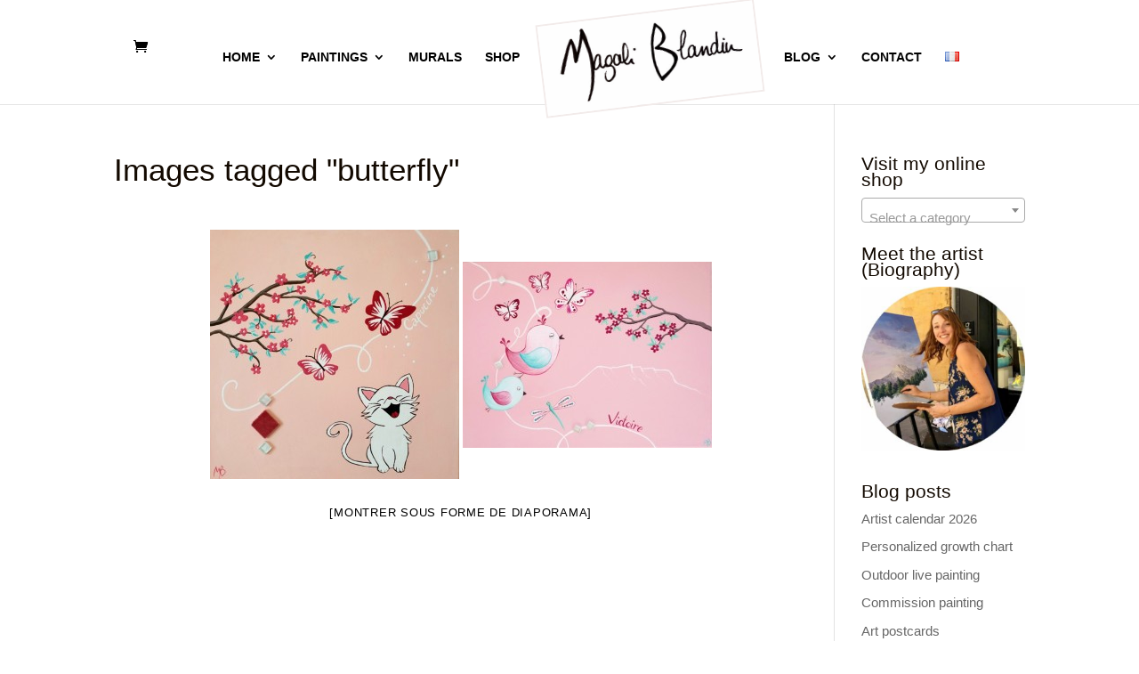

--- FILE ---
content_type: text/css
request_url: https://magaliblandin.com/wordpress/wp-content/themes/Divi-child/style.css?ver=4.5.3
body_size: 294
content:
/*
Theme Name: Divi-child
Template: Divi
Theme URI: http://www.elegantthemes.com/gallery/divi/
Version: 2.5.6
Description: Divi Theme personnalized by Julien Picque
Author: Elegant Themes
Author URI: http://www.elegantthemes.com
Tags: responsive-layout, one-column, two-columns, three-columns, four-columns, left-sidebar, right-sidebar, custom-background, custom-colors, featured-images, full-width-template, post-formats, rtl-language-support, theme-options, threaded-comments, translation-ready
License: GNU General Public License v2
License URI: http://www.gnu.org/licenses/gpl-2.0.html
*/
@import url("../Divi/style.css");






--- FILE ---
content_type: text/plain
request_url: https://www.google-analytics.com/j/collect?v=1&_v=j102&a=342327643&t=pageview&_s=1&dl=https%3A%2F%2Fmagaliblandin.com%2Fngg_tag%2Fbutterfly%2F&ul=en-us%40posix&dt=%7C%20Magali%20Blandin%20Artiste%20Peintre%20et%20Muraliste&sr=1280x720&vp=1280x720&_u=IEBAAEABAAAAACAAI~&jid=1162720978&gjid=2008377164&cid=156920140.1769167035&tid=UA-69692028-1&_gid=817168638.1769167035&_r=1&_slc=1&z=1792626064
body_size: -286
content:
2,cG-JRXB44FYRQ

--- FILE ---
content_type: application/javascript
request_url: https://magaliblandin.com/wordpress/wp-content/uploads/wtfdivi/wp_footer.js?ver=1731277242
body_size: 313
content:
jQuery(function($){$('.et-social-icons:not(:has(.et-social-linkedin))').append('<li class="et-social-icon et-social-linkedin"><a href="https://www.linkedin.com/in/magali-blandin-16457523/" class="icon" alt="LinkedIn" aria-label="LinkedIn"><span>LinkedIn</span></a></li>&nbsp;');$('.et-social-icons:not(:has(.et-social-instagram))').append('<li class="et-social-icon et-social-instagram"><a href="https://www.instagram.com/magaliblandin/" class="icon" alt="Instagram" aria-label="Instagram"><span>Instagram</span></a></li>&nbsp;');});jQuery(function($){$('.et-social-icon a, .et-extra-social-icon a').attr('target','_blank');});jQuery(function($){$('#footer-info').html("<span id=\"magfooter\">\r\n\u00a9Copyrights 2015-2024 Magali Blandin, tous droits r\u00e9serv\u00e9s. Siret 8044 88 450 00029 E.I. Artiste Peintre<br><br>\r\n<\/span>");});